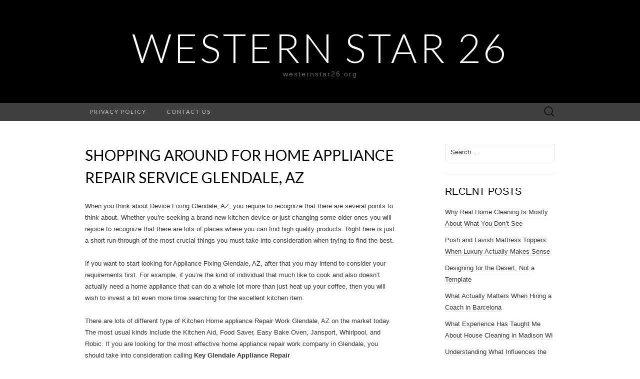

--- FILE ---
content_type: text/html; charset=UTF-8
request_url: http://www.westernstar26.org/shopping-around-for-home-appliance-repair-service-glendale-az/
body_size: 13044
content:
<!DOCTYPE html>
<html lang="en-US">
<head>
	<meta charset="UTF-8">
	<meta name="viewport" content="width=device-width">
	<link rel="profile" href="http://gmpg.org/xfn/11">
	<link rel="pingback" href="http://www.westernstar26.org/xmlrpc.php">
	<title>Shopping Around for Home Appliance Repair Service Glendale, AZ &#8211; Western Star 26</title>
<meta name='robots' content='max-image-preview:large' />
<link rel='dns-prefetch' href='//fonts.googleapis.com' />
<link rel="alternate" type="application/rss+xml" title="Western Star 26 &raquo; Feed" href="http://www.westernstar26.org/feed/" />
<script type="text/javascript">
window._wpemojiSettings = {"baseUrl":"https:\/\/s.w.org\/images\/core\/emoji\/14.0.0\/72x72\/","ext":".png","svgUrl":"https:\/\/s.w.org\/images\/core\/emoji\/14.0.0\/svg\/","svgExt":".svg","source":{"concatemoji":"http:\/\/www.westernstar26.org\/wp-includes\/js\/wp-emoji-release.min.js?ver=6.3.7"}};
/*! This file is auto-generated */
!function(i,n){var o,s,e;function c(e){try{var t={supportTests:e,timestamp:(new Date).valueOf()};sessionStorage.setItem(o,JSON.stringify(t))}catch(e){}}function p(e,t,n){e.clearRect(0,0,e.canvas.width,e.canvas.height),e.fillText(t,0,0);var t=new Uint32Array(e.getImageData(0,0,e.canvas.width,e.canvas.height).data),r=(e.clearRect(0,0,e.canvas.width,e.canvas.height),e.fillText(n,0,0),new Uint32Array(e.getImageData(0,0,e.canvas.width,e.canvas.height).data));return t.every(function(e,t){return e===r[t]})}function u(e,t,n){switch(t){case"flag":return n(e,"\ud83c\udff3\ufe0f\u200d\u26a7\ufe0f","\ud83c\udff3\ufe0f\u200b\u26a7\ufe0f")?!1:!n(e,"\ud83c\uddfa\ud83c\uddf3","\ud83c\uddfa\u200b\ud83c\uddf3")&&!n(e,"\ud83c\udff4\udb40\udc67\udb40\udc62\udb40\udc65\udb40\udc6e\udb40\udc67\udb40\udc7f","\ud83c\udff4\u200b\udb40\udc67\u200b\udb40\udc62\u200b\udb40\udc65\u200b\udb40\udc6e\u200b\udb40\udc67\u200b\udb40\udc7f");case"emoji":return!n(e,"\ud83e\udef1\ud83c\udffb\u200d\ud83e\udef2\ud83c\udfff","\ud83e\udef1\ud83c\udffb\u200b\ud83e\udef2\ud83c\udfff")}return!1}function f(e,t,n){var r="undefined"!=typeof WorkerGlobalScope&&self instanceof WorkerGlobalScope?new OffscreenCanvas(300,150):i.createElement("canvas"),a=r.getContext("2d",{willReadFrequently:!0}),o=(a.textBaseline="top",a.font="600 32px Arial",{});return e.forEach(function(e){o[e]=t(a,e,n)}),o}function t(e){var t=i.createElement("script");t.src=e,t.defer=!0,i.head.appendChild(t)}"undefined"!=typeof Promise&&(o="wpEmojiSettingsSupports",s=["flag","emoji"],n.supports={everything:!0,everythingExceptFlag:!0},e=new Promise(function(e){i.addEventListener("DOMContentLoaded",e,{once:!0})}),new Promise(function(t){var n=function(){try{var e=JSON.parse(sessionStorage.getItem(o));if("object"==typeof e&&"number"==typeof e.timestamp&&(new Date).valueOf()<e.timestamp+604800&&"object"==typeof e.supportTests)return e.supportTests}catch(e){}return null}();if(!n){if("undefined"!=typeof Worker&&"undefined"!=typeof OffscreenCanvas&&"undefined"!=typeof URL&&URL.createObjectURL&&"undefined"!=typeof Blob)try{var e="postMessage("+f.toString()+"("+[JSON.stringify(s),u.toString(),p.toString()].join(",")+"));",r=new Blob([e],{type:"text/javascript"}),a=new Worker(URL.createObjectURL(r),{name:"wpTestEmojiSupports"});return void(a.onmessage=function(e){c(n=e.data),a.terminate(),t(n)})}catch(e){}c(n=f(s,u,p))}t(n)}).then(function(e){for(var t in e)n.supports[t]=e[t],n.supports.everything=n.supports.everything&&n.supports[t],"flag"!==t&&(n.supports.everythingExceptFlag=n.supports.everythingExceptFlag&&n.supports[t]);n.supports.everythingExceptFlag=n.supports.everythingExceptFlag&&!n.supports.flag,n.DOMReady=!1,n.readyCallback=function(){n.DOMReady=!0}}).then(function(){return e}).then(function(){var e;n.supports.everything||(n.readyCallback(),(e=n.source||{}).concatemoji?t(e.concatemoji):e.wpemoji&&e.twemoji&&(t(e.twemoji),t(e.wpemoji)))}))}((window,document),window._wpemojiSettings);
</script>
<style type="text/css">
img.wp-smiley,
img.emoji {
	display: inline !important;
	border: none !important;
	box-shadow: none !important;
	height: 1em !important;
	width: 1em !important;
	margin: 0 0.07em !important;
	vertical-align: -0.1em !important;
	background: none !important;
	padding: 0 !important;
}
</style>
	<link rel='stylesheet' id='wp-block-library-css' href='http://www.westernstar26.org/wp-includes/css/dist/block-library/style.min.css?ver=6.3.7' type='text/css' media='all' />
<style id='classic-theme-styles-inline-css' type='text/css'>
/*! This file is auto-generated */
.wp-block-button__link{color:#fff;background-color:#32373c;border-radius:9999px;box-shadow:none;text-decoration:none;padding:calc(.667em + 2px) calc(1.333em + 2px);font-size:1.125em}.wp-block-file__button{background:#32373c;color:#fff;text-decoration:none}
</style>
<style id='global-styles-inline-css' type='text/css'>
body{--wp--preset--color--black: #000000;--wp--preset--color--cyan-bluish-gray: #abb8c3;--wp--preset--color--white: #ffffff;--wp--preset--color--pale-pink: #f78da7;--wp--preset--color--vivid-red: #cf2e2e;--wp--preset--color--luminous-vivid-orange: #ff6900;--wp--preset--color--luminous-vivid-amber: #fcb900;--wp--preset--color--light-green-cyan: #7bdcb5;--wp--preset--color--vivid-green-cyan: #00d084;--wp--preset--color--pale-cyan-blue: #8ed1fc;--wp--preset--color--vivid-cyan-blue: #0693e3;--wp--preset--color--vivid-purple: #9b51e0;--wp--preset--gradient--vivid-cyan-blue-to-vivid-purple: linear-gradient(135deg,rgba(6,147,227,1) 0%,rgb(155,81,224) 100%);--wp--preset--gradient--light-green-cyan-to-vivid-green-cyan: linear-gradient(135deg,rgb(122,220,180) 0%,rgb(0,208,130) 100%);--wp--preset--gradient--luminous-vivid-amber-to-luminous-vivid-orange: linear-gradient(135deg,rgba(252,185,0,1) 0%,rgba(255,105,0,1) 100%);--wp--preset--gradient--luminous-vivid-orange-to-vivid-red: linear-gradient(135deg,rgba(255,105,0,1) 0%,rgb(207,46,46) 100%);--wp--preset--gradient--very-light-gray-to-cyan-bluish-gray: linear-gradient(135deg,rgb(238,238,238) 0%,rgb(169,184,195) 100%);--wp--preset--gradient--cool-to-warm-spectrum: linear-gradient(135deg,rgb(74,234,220) 0%,rgb(151,120,209) 20%,rgb(207,42,186) 40%,rgb(238,44,130) 60%,rgb(251,105,98) 80%,rgb(254,248,76) 100%);--wp--preset--gradient--blush-light-purple: linear-gradient(135deg,rgb(255,206,236) 0%,rgb(152,150,240) 100%);--wp--preset--gradient--blush-bordeaux: linear-gradient(135deg,rgb(254,205,165) 0%,rgb(254,45,45) 50%,rgb(107,0,62) 100%);--wp--preset--gradient--luminous-dusk: linear-gradient(135deg,rgb(255,203,112) 0%,rgb(199,81,192) 50%,rgb(65,88,208) 100%);--wp--preset--gradient--pale-ocean: linear-gradient(135deg,rgb(255,245,203) 0%,rgb(182,227,212) 50%,rgb(51,167,181) 100%);--wp--preset--gradient--electric-grass: linear-gradient(135deg,rgb(202,248,128) 0%,rgb(113,206,126) 100%);--wp--preset--gradient--midnight: linear-gradient(135deg,rgb(2,3,129) 0%,rgb(40,116,252) 100%);--wp--preset--font-size--small: 13px;--wp--preset--font-size--medium: 20px;--wp--preset--font-size--large: 36px;--wp--preset--font-size--x-large: 42px;--wp--preset--spacing--20: 0.44rem;--wp--preset--spacing--30: 0.67rem;--wp--preset--spacing--40: 1rem;--wp--preset--spacing--50: 1.5rem;--wp--preset--spacing--60: 2.25rem;--wp--preset--spacing--70: 3.38rem;--wp--preset--spacing--80: 5.06rem;--wp--preset--shadow--natural: 6px 6px 9px rgba(0, 0, 0, 0.2);--wp--preset--shadow--deep: 12px 12px 50px rgba(0, 0, 0, 0.4);--wp--preset--shadow--sharp: 6px 6px 0px rgba(0, 0, 0, 0.2);--wp--preset--shadow--outlined: 6px 6px 0px -3px rgba(255, 255, 255, 1), 6px 6px rgba(0, 0, 0, 1);--wp--preset--shadow--crisp: 6px 6px 0px rgba(0, 0, 0, 1);}:where(.is-layout-flex){gap: 0.5em;}:where(.is-layout-grid){gap: 0.5em;}body .is-layout-flow > .alignleft{float: left;margin-inline-start: 0;margin-inline-end: 2em;}body .is-layout-flow > .alignright{float: right;margin-inline-start: 2em;margin-inline-end: 0;}body .is-layout-flow > .aligncenter{margin-left: auto !important;margin-right: auto !important;}body .is-layout-constrained > .alignleft{float: left;margin-inline-start: 0;margin-inline-end: 2em;}body .is-layout-constrained > .alignright{float: right;margin-inline-start: 2em;margin-inline-end: 0;}body .is-layout-constrained > .aligncenter{margin-left: auto !important;margin-right: auto !important;}body .is-layout-constrained > :where(:not(.alignleft):not(.alignright):not(.alignfull)){max-width: var(--wp--style--global--content-size);margin-left: auto !important;margin-right: auto !important;}body .is-layout-constrained > .alignwide{max-width: var(--wp--style--global--wide-size);}body .is-layout-flex{display: flex;}body .is-layout-flex{flex-wrap: wrap;align-items: center;}body .is-layout-flex > *{margin: 0;}body .is-layout-grid{display: grid;}body .is-layout-grid > *{margin: 0;}:where(.wp-block-columns.is-layout-flex){gap: 2em;}:where(.wp-block-columns.is-layout-grid){gap: 2em;}:where(.wp-block-post-template.is-layout-flex){gap: 1.25em;}:where(.wp-block-post-template.is-layout-grid){gap: 1.25em;}.has-black-color{color: var(--wp--preset--color--black) !important;}.has-cyan-bluish-gray-color{color: var(--wp--preset--color--cyan-bluish-gray) !important;}.has-white-color{color: var(--wp--preset--color--white) !important;}.has-pale-pink-color{color: var(--wp--preset--color--pale-pink) !important;}.has-vivid-red-color{color: var(--wp--preset--color--vivid-red) !important;}.has-luminous-vivid-orange-color{color: var(--wp--preset--color--luminous-vivid-orange) !important;}.has-luminous-vivid-amber-color{color: var(--wp--preset--color--luminous-vivid-amber) !important;}.has-light-green-cyan-color{color: var(--wp--preset--color--light-green-cyan) !important;}.has-vivid-green-cyan-color{color: var(--wp--preset--color--vivid-green-cyan) !important;}.has-pale-cyan-blue-color{color: var(--wp--preset--color--pale-cyan-blue) !important;}.has-vivid-cyan-blue-color{color: var(--wp--preset--color--vivid-cyan-blue) !important;}.has-vivid-purple-color{color: var(--wp--preset--color--vivid-purple) !important;}.has-black-background-color{background-color: var(--wp--preset--color--black) !important;}.has-cyan-bluish-gray-background-color{background-color: var(--wp--preset--color--cyan-bluish-gray) !important;}.has-white-background-color{background-color: var(--wp--preset--color--white) !important;}.has-pale-pink-background-color{background-color: var(--wp--preset--color--pale-pink) !important;}.has-vivid-red-background-color{background-color: var(--wp--preset--color--vivid-red) !important;}.has-luminous-vivid-orange-background-color{background-color: var(--wp--preset--color--luminous-vivid-orange) !important;}.has-luminous-vivid-amber-background-color{background-color: var(--wp--preset--color--luminous-vivid-amber) !important;}.has-light-green-cyan-background-color{background-color: var(--wp--preset--color--light-green-cyan) !important;}.has-vivid-green-cyan-background-color{background-color: var(--wp--preset--color--vivid-green-cyan) !important;}.has-pale-cyan-blue-background-color{background-color: var(--wp--preset--color--pale-cyan-blue) !important;}.has-vivid-cyan-blue-background-color{background-color: var(--wp--preset--color--vivid-cyan-blue) !important;}.has-vivid-purple-background-color{background-color: var(--wp--preset--color--vivid-purple) !important;}.has-black-border-color{border-color: var(--wp--preset--color--black) !important;}.has-cyan-bluish-gray-border-color{border-color: var(--wp--preset--color--cyan-bluish-gray) !important;}.has-white-border-color{border-color: var(--wp--preset--color--white) !important;}.has-pale-pink-border-color{border-color: var(--wp--preset--color--pale-pink) !important;}.has-vivid-red-border-color{border-color: var(--wp--preset--color--vivid-red) !important;}.has-luminous-vivid-orange-border-color{border-color: var(--wp--preset--color--luminous-vivid-orange) !important;}.has-luminous-vivid-amber-border-color{border-color: var(--wp--preset--color--luminous-vivid-amber) !important;}.has-light-green-cyan-border-color{border-color: var(--wp--preset--color--light-green-cyan) !important;}.has-vivid-green-cyan-border-color{border-color: var(--wp--preset--color--vivid-green-cyan) !important;}.has-pale-cyan-blue-border-color{border-color: var(--wp--preset--color--pale-cyan-blue) !important;}.has-vivid-cyan-blue-border-color{border-color: var(--wp--preset--color--vivid-cyan-blue) !important;}.has-vivid-purple-border-color{border-color: var(--wp--preset--color--vivid-purple) !important;}.has-vivid-cyan-blue-to-vivid-purple-gradient-background{background: var(--wp--preset--gradient--vivid-cyan-blue-to-vivid-purple) !important;}.has-light-green-cyan-to-vivid-green-cyan-gradient-background{background: var(--wp--preset--gradient--light-green-cyan-to-vivid-green-cyan) !important;}.has-luminous-vivid-amber-to-luminous-vivid-orange-gradient-background{background: var(--wp--preset--gradient--luminous-vivid-amber-to-luminous-vivid-orange) !important;}.has-luminous-vivid-orange-to-vivid-red-gradient-background{background: var(--wp--preset--gradient--luminous-vivid-orange-to-vivid-red) !important;}.has-very-light-gray-to-cyan-bluish-gray-gradient-background{background: var(--wp--preset--gradient--very-light-gray-to-cyan-bluish-gray) !important;}.has-cool-to-warm-spectrum-gradient-background{background: var(--wp--preset--gradient--cool-to-warm-spectrum) !important;}.has-blush-light-purple-gradient-background{background: var(--wp--preset--gradient--blush-light-purple) !important;}.has-blush-bordeaux-gradient-background{background: var(--wp--preset--gradient--blush-bordeaux) !important;}.has-luminous-dusk-gradient-background{background: var(--wp--preset--gradient--luminous-dusk) !important;}.has-pale-ocean-gradient-background{background: var(--wp--preset--gradient--pale-ocean) !important;}.has-electric-grass-gradient-background{background: var(--wp--preset--gradient--electric-grass) !important;}.has-midnight-gradient-background{background: var(--wp--preset--gradient--midnight) !important;}.has-small-font-size{font-size: var(--wp--preset--font-size--small) !important;}.has-medium-font-size{font-size: var(--wp--preset--font-size--medium) !important;}.has-large-font-size{font-size: var(--wp--preset--font-size--large) !important;}.has-x-large-font-size{font-size: var(--wp--preset--font-size--x-large) !important;}
.wp-block-navigation a:where(:not(.wp-element-button)){color: inherit;}
:where(.wp-block-post-template.is-layout-flex){gap: 1.25em;}:where(.wp-block-post-template.is-layout-grid){gap: 1.25em;}
:where(.wp-block-columns.is-layout-flex){gap: 2em;}:where(.wp-block-columns.is-layout-grid){gap: 2em;}
.wp-block-pullquote{font-size: 1.5em;line-height: 1.6;}
</style>
<link rel='stylesheet' id='contact-form-7-css' href='http://www.westernstar26.org/wp-content/plugins/contact-form-7/includes/css/styles.css?ver=5.8.7' type='text/css' media='all' />
<link rel='stylesheet' id='suits-fonts-css' href='//fonts.googleapis.com/css?family=Lato%3A300%2C400&#038;subset=latin%2Clatin-ext' type='text/css' media='all' />
<link rel='stylesheet' id='suits-style-css' href='http://www.westernstar26.org/wp-content/themes/suits/style.css?ver=2020-09-16' type='text/css' media='all' />
<script type='text/javascript' src='http://www.westernstar26.org/wp-includes/js/jquery/jquery.min.js?ver=3.7.0' id='jquery-core-js'></script>
<script type='text/javascript' src='http://www.westernstar26.org/wp-includes/js/jquery/jquery-migrate.min.js?ver=3.4.1' id='jquery-migrate-js'></script>
<link rel="https://api.w.org/" href="http://www.westernstar26.org/wp-json/" /><link rel="alternate" type="application/json" href="http://www.westernstar26.org/wp-json/wp/v2/posts/255" /><link rel="EditURI" type="application/rsd+xml" title="RSD" href="http://www.westernstar26.org/xmlrpc.php?rsd" />
<meta name="generator" content="WordPress 6.3.7" />
<link rel="canonical" href="http://www.westernstar26.org/shopping-around-for-home-appliance-repair-service-glendale-az/" />
<link rel='shortlink' href='http://www.westernstar26.org/?p=255' />
<link rel="alternate" type="application/json+oembed" href="http://www.westernstar26.org/wp-json/oembed/1.0/embed?url=http%3A%2F%2Fwww.westernstar26.org%2Fshopping-around-for-home-appliance-repair-service-glendale-az%2F" />
<link rel="alternate" type="text/xml+oembed" href="http://www.westernstar26.org/wp-json/oembed/1.0/embed?url=http%3A%2F%2Fwww.westernstar26.org%2Fshopping-around-for-home-appliance-repair-service-glendale-az%2F&#038;format=xml" />
</head>

<body class="post-template-default single single-post postid-255 single-format-standard single-author no-footer-sidebar">
		<div id="page" class="hfeed site">
		<header id="masthead" class="site-header" role="banner">
							<div class="logo-container">
																		<p class="site-title"><a href="http://www.westernstar26.org/" title="Western Star 26" rel="home">Western Star 26</a></p>
										<p class="site-description">westernstar26.org</p>
								</div>
						
			<div id="navbar" class="navbar">
				<nav id="site-navigation" class="navigation main-navigation" role="navigation">
					<h4 class="menu-toggle">Menu</h4>
					<div class="menu-main-container"><ul id="menu-main" class="nav-menu"><li id="menu-item-29" class="menu-item menu-item-type-post_type menu-item-object-page menu-item-privacy-policy menu-item-29"><a rel="privacy-policy" href="http://www.westernstar26.org/privacy-policy/">Privacy Policy</a></li>
<li id="menu-item-33" class="menu-item menu-item-type-post_type menu-item-object-page menu-item-33"><a href="http://www.westernstar26.org/contact-us/">Contact Us</a></li>
</ul></div>					<form role="search" method="get" class="search-form" action="http://www.westernstar26.org/">
				<label>
					<span class="screen-reader-text">Search for:</span>
					<input type="search" class="search-field" placeholder="Search &hellip;" value="" name="s" />
				</label>
				<input type="submit" class="search-submit" value="Search" />
			</form>				</nav><!-- #site-navigation -->
			</div><!-- #navbar -->
		</header><!-- #masthead -->

		<div id="main" class="site-main">

	<div id="primary" class="content-area">
		<div id="content" class="site-content" role="main">

						
				
<article id="post-255" class="post-255 post type-post status-publish format-standard hentry category-general">
	<header class="entry-header">
		
				<h1 class="entry-title">Shopping Around for Home Appliance Repair Service Glendale, AZ</h1>
			</header><!-- .entry-header -->

		<div class="entry-content">
		<p>When you think about Device Fixing Glendale, AZ, you require to recognize that there are several points to think about. Whether you&#8217;re seeking a brand-new kitchen device or just changing some older ones you will rejoice to recognize that there are lots of places where you can find high quality products. Right here is just a short run-through of the most crucial things you must take into consideration when trying to find the best.</p>
<p>If you want to start looking for Appliance Fixing Glendale, AZ, after that you may intend to consider your requirements first. For example, if you&#8217;re the kind of individual that much like to cook and also doesn&#8217;t actually need a home appliance that can do a whole lot more than just heat up your coffee, then you will wish to invest a bit even more time searching for the excellent kitchen item.</p>
<p>There are lots of different type of Kitchen Home appliance Repair Work Glendale, AZ on the market today. The most usual kinds include the Kitchen Aid, Food Saver, Easy Bake Oven, Jansport, Whirlpool, and Robic. If you are looking for the most effective home appliance repair work company in Glendale, you should take into consideration calling <strong>Key Glendale Appliance Repair <a href="https://www.glendaleapplianceco.com" target="_blank" rel="noopener noreferrer">https://www.glendaleapplianceco.com</a></strong>.</p>
<p>Another crucial point to think of is what sort of guarantee you are looking for. You have several choices when it come to service warranties. These are the kinds of Warranties supplied by all of the brands over.</p>
<p>The first thing you require to understand is just how much you can spend on the devices and whether or not you wish to pay for customer service. For a reduced cost, you can choose a brand that does not offer as much customer care but likewise provides very low cost on their products.</p>
<p>You can additionally discover brand names that do not have great customer service. However with such brands, you will certainly be able to locate more affordable rates for the appliances that they offer.</p>
<p>If you are trying to find a device that you can transform on a regular basis, the kind of appliance you must be looking for is one that you can easily clean up. Although the primary feature of the refrigerator is to maintain food chilly, it is also made use of to save food so you could intend to think about this if you truly desire a more straightforward refrigerator to be bought.</p>
<p>Apart from this, appliances can be more divided into 2 major categories. These are Electrical Devices as well as Gas Appliances.</p>
<p>Electric Home appliances include Fridges, Freezers, Ovens, Microwaves, Steamers, and also toaster ovens. Home appliances made from these materials are all powered by electricity.</p>
<p>Along with this, the types of home appliances consist of those that require electrical energy, those that function making use of gas, and those that run with electrical power. You may be questioning why they call it Kitchen area Home appliance Repair Glendale, AZ</p>
<p>. This is due to the fact that these devices are needed in order to deal with the home appliances in your family members&#8217;s kitchen area. Other than these devices, you will certainly require other devices that are utilized in this type of fixing.</p>
<p>Yet when it comes to acquiring Home appliances Fixing Glendale, AZ, the best place to look is the net. There are many internet sites around that sell Home appliance Fixing Glendale, AZ as well as can show you exactly what you will need.</p>
			</div><!-- .entry-content -->
	
	<footer class="entry-meta">
		Posted in <a href="http://www.westernstar26.org/category/general/" rel="category tag">General</a><span class="on-date"> on <a href="http://www.westernstar26.org/shopping-around-for-home-appliance-repair-service-glendale-az/" title="3:11 am" rel="bookmark"><time class="entry-date" datetime="2020-03-19T03:11:49+00:00">March 19, 2020</time></a></span><span class="by-author"> by <span class="author vcard"><a class="url fn n" href="http://www.westernstar26.org/author/admin/" title="View all posts by Gerard Downs" rel="author">Gerard Downs</a></span></span>.					</footer><!-- .entry-meta -->
</article><!-- #post -->
					<nav class="navigation post-navigation" role="navigation">
		<div class="nav-links">

			<a href="http://www.westernstar26.org/tree-lopping-options-in-ipswich/" rel="prev"><span class="meta-nav">&larr;</span> Tree Lopping Options in Ipswich</a>			<a href="http://www.westernstar26.org/finding-the-best-appliance-repair-service-in-horn-lake-ms-doesnt-have-to-be-a-drag/" rel="next">Finding the Best Appliance Repair Service in Horn Lake, MS Doesn&#8217;t Have to be a Drag <span class="meta-nav">&rarr;</span></a>
		</div><!-- .nav-links -->
	</nav><!-- .navigation -->
					
			
		</div><!-- #content -->
	</div><!-- #primary -->

	<div id="secondary" class="sidebar-container" role="complementary">
		<div class="widget-area">
			<aside id="search-2" class="widget widget_search"><form role="search" method="get" class="search-form" action="http://www.westernstar26.org/">
				<label>
					<span class="screen-reader-text">Search for:</span>
					<input type="search" class="search-field" placeholder="Search &hellip;" value="" name="s" />
				</label>
				<input type="submit" class="search-submit" value="Search" />
			</form></aside>
		<aside id="recent-posts-2" class="widget widget_recent_entries">
		<h4 class="widget-title">Recent Posts</h4>
		<ul>
											<li>
					<a href="http://www.westernstar26.org/why-real-home-cleaning-is-mostly-about-what-you-dont-see/">Why Real Home Cleaning Is Mostly About What You Don’t See</a>
									</li>
											<li>
					<a href="http://www.westernstar26.org/posh-and-lavish-mattress-toppers-when-luxury-actually-makes-sense/">Posh and Lavish Mattress Toppers: When Luxury Actually Makes Sense</a>
									</li>
											<li>
					<a href="http://www.westernstar26.org/designing-for-the-desert-not-a-template/">Designing for the Desert, Not a Template</a>
									</li>
											<li>
					<a href="http://www.westernstar26.org/what-actually-matters-when-hiring-a-coach-in-barcelona/">What Actually Matters When Hiring a Coach in Barcelona</a>
									</li>
											<li>
					<a href="http://www.westernstar26.org/what-experience-has-taught-me-about-house-cleaning-in-madison-wi/">What Experience Has Taught Me About House Cleaning in Madison WI</a>
									</li>
											<li>
					<a href="http://www.westernstar26.org/understanding-what-influences-the-windshield-replacement-cost-in-mississauga-a-technicians-perspective/">Understanding What Influences the Windshield Replacement Cost in Mississauga: A Technician’s Perspective</a>
									</li>
											<li>
					<a href="http://www.westernstar26.org/navigating-the-roads-of-justice-traffic-lawyers-brooklyn-and-your-legal-rights/">Navigating the Roads of Justice: Traffic Lawyers Brooklyn and Your Legal Rights</a>
									</li>
											<li>
					<a href="http://www.westernstar26.org/capturing-magic-in-the-heart-of-florida-an-orlando-photoshoot-experience/">Capturing Magic in the Heart of Florida: An Orlando Photoshoot Experience</a>
									</li>
											<li>
					<a href="http://www.westernstar26.org/learning-to-save-lives-the-importance-of-cpr-classes/">Learning to Save Lives: The Importance of CPR Classes</a>
									</li>
											<li>
					<a href="http://www.westernstar26.org/reliable-transportation-the-importance-of-boston-car-service-for-medical-appointments/">Reliable Transportation: The Importance of Boston Car Service for Medical Appointments</a>
									</li>
											<li>
					<a href="http://www.westernstar26.org/keeping-your-pets-smile-bright-the-benefits-of-greenies-dental-care-sticks/">Keeping Your Pet’s Smile Bright: The Benefits of Greenies Dental Care Sticks</a>
									</li>
											<li>
					<a href="http://www.westernstar26.org/standing-for-justice-how-seattle-medical-negligence-lawyers-moseley-collins-law-fight-for-victims-rights/">Standing for Justice: How Seattle Medical Negligence Lawyers – Moseley Collins Law Fight for Victims’ Rights</a>
									</li>
											<li>
					<a href="http://www.westernstar26.org/the-vital-role-of-sacramento-motorcycle-wreck-attorneys-in-accident-cases/">The Vital Role of Sacramento Motorcycle Wreck Attorneys in Accident Cases</a>
									</li>
											<li>
					<a href="http://www.westernstar26.org/how-prime-100-rolls-support-your-dogs-digestion/">How Prime 100 Rolls Support Your Dog’s Digestion</a>
									</li>
											<li>
					<a href="http://www.westernstar26.org/a-suction-toy-for-women-review/">A Suction Toy For Women Review</a>
									</li>
											<li>
					<a href="http://www.westernstar26.org/best-virtual-staging-software-for-real-estate-professionals/">Best Virtual Staging Software for Real Estate Professionals</a>
									</li>
											<li>
					<a href="http://www.westernstar26.org/what-does-medicare-cover-in-the-usa/">What does Medicare cover in the USA?</a>
									</li>
											<li>
					<a href="http://www.westernstar26.org/the-power-of-facebook-ads-for-tree-service-businesses-a-comprehensive-guide/">The Power of Facebook Ads for Tree Service Businesses: A Comprehensive Guide</a>
									</li>
											<li>
					<a href="http://www.westernstar26.org/the-essential-guide-to-pet-grooming-why-its-important-for-your-pets-health-and-well-being/">The Essential Guide to Pet Grooming: Why It’s Important for Your Pet’s Health and Well-being</a>
									</li>
											<li>
					<a href="http://www.westernstar26.org/is-xtb-safe-a-comprehensive-analysis-of-its-security-and-reliability/">Is XTB Safe? A Comprehensive Analysis of Its Security and Reliability</a>
									</li>
											<li>
					<a href="http://www.westernstar26.org/mobile-dog-grooming-in-west-palm-beach-fl-a-convenient-and-stress-free-way-to-pamper-your-pet/">Mobile Dog Grooming in West Palm Beach, FL: A Convenient and Stress-Free Way to Pamper Your Pet</a>
									</li>
											<li>
					<a href="http://www.westernstar26.org/extreme-deep-cleaning-service-transforming-spaces-to-perfection/">Extreme Deep Cleaning Service: Transforming Spaces to Perfection</a>
									</li>
											<li>
					<a href="http://www.westernstar26.org/a-management-company-in-chicago-can-help-landlords-get-the-most-out-of-their-investments/">A Management Company in Chicago Can Help Landlords Get the Most Out of Their Investments</a>
									</li>
											<li>
					<a href="http://www.westernstar26.org/website-designer-in-nottingham/">Website Designer in Nottingham</a>
									</li>
											<li>
					<a href="http://www.westernstar26.org/hobart-concreting-solutions/">Hobart Concreting Solutions</a>
									</li>
											<li>
					<a href="http://www.westernstar26.org/top-auto-repair-shop-in-mississauga-quality-service-for-your-vehicle/">Top Auto Repair Shop in Mississauga: Quality Service for Your Vehicle</a>
									</li>
											<li>
					<a href="http://www.westernstar26.org/benefits-of-long-term-rentals-in-malta/">Benefits of Long Term Rentals in Malta</a>
									</li>
											<li>
					<a href="http://www.westernstar26.org/what-was-the-first-virtual-reality-arcade-game/">What was the first virtual reality arcade game?</a>
									</li>
											<li>
					<a href="http://www.westernstar26.org/who-are-the-biggest-twitch-youtubers/">Who are the biggest Twitch Youtubers?</a>
									</li>
											<li>
					<a href="http://www.westernstar26.org/yacine-tv-revolutionizing-streaming-with-access-to-global-channels/">Yacine TV: Revolutionizing Streaming with Access to Global Channels</a>
									</li>
											<li>
					<a href="http://www.westernstar26.org/where-to-buy-products-online/">Where to Buy Products Online</a>
									</li>
											<li>
					<a href="http://www.westernstar26.org/stream-recorder-software-updates-and-trends/">Stream Recorder: Software Updates and Trends</a>
									</li>
											<li>
					<a href="http://www.westernstar26.org/how-much-does-3-acres-of-land-cost-in-california/">How much does 3 acres of land cost in California?</a>
									</li>
											<li>
					<a href="http://www.westernstar26.org/what-is-the-most-important-component-in-a-successful-dropshipping-store/">What is the most important component in a successful dropshipping store?</a>
									</li>
											<li>
					<a href="http://www.westernstar26.org/how-to-get-the-most-out-of-a-kitchen-remodel/">How to Get the Most Out of a Kitchen Remodel</a>
									</li>
											<li>
					<a href="http://www.westernstar26.org/the-future-of-construction-in-calgary-trends-and-innovations/">The Future of Construction in Calgary: Trends and Innovations</a>
									</li>
											<li>
					<a href="http://www.westernstar26.org/fun-birthday-activities-for-adults-in-toronto/">Fun Birthday Activities For Adults in Toronto</a>
									</li>
											<li>
					<a href="http://www.westernstar26.org/english-writing-class-singapore/">English Writing Class Singapore</a>
									</li>
											<li>
					<a href="http://www.westernstar26.org/certified-electric-cars-a-comprehensive-guide/">Certified Electric Cars: A Comprehensive Guide</a>
									</li>
											<li>
					<a href="http://www.westernstar26.org/penile-frenulectomy-winnipeg/">Penile Frenulectomy Winnipeg</a>
									</li>
											<li>
					<a href="http://www.westernstar26.org/main-graphics-orange-county/">Main Graphics Orange County</a>
									</li>
											<li>
					<a href="http://www.westernstar26.org/how-do-you-set-up-a-photo-booth-for-an-event/">How do you set up a photo booth for an event?</a>
									</li>
											<li>
					<a href="http://www.westernstar26.org/miami-mobile-pet-grooming-on-location/">Miami Mobile Pet Grooming On-Location</a>
									</li>
											<li>
					<a href="http://www.westernstar26.org/what-is-a-cut-and-polish/">What is a Cut and Polish?</a>
									</li>
											<li>
					<a href="http://www.westernstar26.org/how-to-perform-proper-eavestrough-installation/">How to Perform Proper Eavestrough Installation</a>
									</li>
											<li>
					<a href="http://www.westernstar26.org/seo-services-enhancing-your-online-visibility-and-growth/">SEO Services: Enhancing Your Online Visibility and Growth</a>
									</li>
											<li>
					<a href="http://www.westernstar26.org/beyond-installation-the-comprehensive-services-of-solar-panel-experts/">Beyond Installation: The Comprehensive Services of Solar Panel Experts</a>
									</li>
											<li>
					<a href="http://www.westernstar26.org/finding-the-best-appliance-repair-service-in-horn-lake-ms-doesnt-have-to-be-a-drag/">Finding the Best Appliance Repair Service in Horn Lake, MS Doesn&#8217;t Have to be a Drag</a>
									</li>
											<li>
					<a href="http://www.westernstar26.org/shopping-around-for-home-appliance-repair-service-glendale-az/" aria-current="page">Shopping Around for Home Appliance Repair Service Glendale, AZ</a>
									</li>
											<li>
					<a href="http://www.westernstar26.org/tree-lopping-options-in-ipswich/">Tree Lopping Options in Ipswich</a>
									</li>
											<li>
					<a href="http://www.westernstar26.org/choosing-an-appliance-repair-service-company-in-pleasanton-ca/">Choosing An Appliance Repair Service Company in Pleasanton, CA</a>
									</li>
											<li>
					<a href="http://www.westernstar26.org/trying-to-find-a-great-home-appliance-fixing-service-in-waukegan-il/">Trying to find A Great Home Appliance Fixing Service in Waukegan, IL</a>
									</li>
											<li>
					<a href="http://www.westernstar26.org/finding-the-best-m3u-playlist/">Finding the Best M3U Playlist</a>
									</li>
											<li>
					<a href="http://www.westernstar26.org/specialists-prime-henderson-appliance-repair/">Specialists Prime Henderson Appliance Repair</a>
									</li>
											<li>
					<a href="http://www.westernstar26.org/finding-a-laminate-floor/">Finding A Laminate Floor</a>
									</li>
											<li>
					<a href="http://www.westernstar26.org/discovering-the-designs-of-che-finch-artwork/">Discovering Ché Finch Artwork</a>
									</li>
											<li>
					<a href="http://www.westernstar26.org/totally-free-quotes-kitchen-appliance-repair/">Totally Free Quotes Kitchen Appliance Repair</a>
									</li>
											<li>
					<a href="http://www.westernstar26.org/consider-ez-appliance-repair/">Consider EZ Appliance Repair</a>
									</li>
											<li>
					<a href="http://www.westernstar26.org/a-great-service-for-homeowners-boiseplumberpros-com/">A Great Service for Homeowners Boiseplumberpros.com</a>
									</li>
											<li>
					<a href="http://www.westernstar26.org/local-professional-lancaster-appliance-repair/">Local Professional Lancaster Appliance Repair</a>
									</li>
											<li>
					<a href="http://www.westernstar26.org/plan-your-next-trip-with-bhutan-travel-agency/">Plan Your Next Trip With Bhutan Travel Agency</a>
									</li>
											<li>
					<a href="http://www.westernstar26.org/tough-plumbing-problems-with-plumbing-plano-tx/">Tough Plumbing Problems With Plumbing Plano TX</a>
									</li>
											<li>
					<a href="http://www.westernstar26.org/restaurant-drink-coaster-design-and-their-effect/">Restaurant Drink Coaster Design And Their Effect</a>
									</li>
											<li>
					<a href="http://www.westernstar26.org/feel-safe-in-your-home-with-alarm-systems-regina-sk/">Feel Safe In Your Home With Alarm Systems Regina SK</a>
									</li>
											<li>
					<a href="http://www.westernstar26.org/are-you-worried-about-your-roof-get-great-tips-here/">Are You Worried About Your Roof? Get Great Tips Here.</a>
									</li>
											<li>
					<a href="http://www.westernstar26.org/asheville-nc-bachelor-party-preparations/">Asheville NC Bachelor Party Preparations</a>
									</li>
											<li>
					<a href="http://www.westernstar26.org/the-best-expert-alpine-swiss-shoe-advice/">The Best Expert Alpine Swiss Shoe Advice</a>
									</li>
											<li>
					<a href="http://www.westernstar26.org/these-great-skin-care-tips-from-dermatologia-clinica/">These Great Skin Care Tips From Dermatologia Clinica</a>
									</li>
											<li>
					<a href="http://www.westernstar26.org/hire-the-right-advogados-em-santa-maria-with-these-tips/">Hire The Right Advogados em Santa Maria With These Tips</a>
									</li>
											<li>
					<a href="http://www.westernstar26.org/making-your-kitchen-area-look-great-with-peachs-appliance-repair-company/">Making Your Kitchen Area Look Great With Peach&#8217;s Appliance Repair Company</a>
									</li>
											<li>
					<a href="http://www.westernstar26.org/obtain-the-best-compound-bow-for-youth/">Obtain The Best Compound Bow for Youth</a>
									</li>
											<li>
					<a href="http://www.westernstar26.org/useful-info-on-exactly-how-to-tighten-your-vag-with-vinegar/">Useful Info On Exactly How To Tighten Your Vag With Vinegar</a>
									</li>
											<li>
					<a href="http://www.westernstar26.org/do-you-need-a-fast-divorce-in-florida/">Do You Need A Fast Divorce in Florida</a>
									</li>
											<li>
					<a href="http://www.westernstar26.org/valuable-advice-for-roof-maintenance/">Valuable Advice For Roof Maintenance</a>
									</li>
											<li>
					<a href="http://www.westernstar26.org/helpful-tips-from-champion-chem-dry/">Helpful Tips From Champion Chem-Dry</a>
									</li>
											<li>
					<a href="http://www.westernstar26.org/neighborhood-home-appliance-repair-service/">Neighborhood Home Appliance Repair Service</a>
									</li>
											<li>
					<a href="http://www.westernstar26.org/the-perks-of-hemp-milk-benefits/">The Perks of Hemp Milk Benefits</a>
									</li>
											<li>
					<a href="http://www.westernstar26.org/save-money-with-ac-repair-garland-tx/">Save Money With AC Repair Garland TX</a>
									</li>
											<li>
					<a href="http://www.westernstar26.org/it-is-our-job-to-teach-you-about-cell-phones/">It Is Our Job To Teach You About Cell Phones</a>
									</li>
											<li>
					<a href="http://www.westernstar26.org/finding-the-best-furniture-removalists-sydney/">Finding The Best Furniture Removalists Sydney</a>
									</li>
											<li>
					<a href="http://www.westernstar26.org/looking-for-guitar-lessons-in-omaha/">Looking For Guitar lessons In Omaha</a>
									</li>
											<li>
					<a href="http://www.westernstar26.org/find-a-plumber-waterbury-ct-to-fix-your-problems/">Find A Plumber Waterbury, CT To Fix Your Problems</a>
									</li>
											<li>
					<a href="http://www.westernstar26.org/get-a-buy-now-pay-later-no-credit-check-instant-approval/">Get A Buy Now Pay Later No Credit Check Instant Approval</a>
									</li>
											<li>
					<a href="http://www.westernstar26.org/what-you-get-when-you-learn-to-play-piano-keyboard/">What You Get When You Learn to Play Piano Keyboard</a>
									</li>
											<li>
					<a href="http://www.westernstar26.org/the-necessity-of-iphone-cases/">The Necessity Of iPhone Cases</a>
									</li>
											<li>
					<a href="http://www.westernstar26.org/get-more-from-your-hvac-plans/">Get More From Your HVAC Plans</a>
									</li>
											<li>
					<a href="http://www.westernstar26.org/choosing-family-therapy-san-diego-program/">Choosing Family Therapy San Diego Program</a>
									</li>
											<li>
					<a href="http://www.westernstar26.org/mobile-detailing-jacksonville-fl/">Mobile Detailing Jacksonville FL</a>
									</li>
											<li>
					<a href="http://www.westernstar26.org/the-private-investigator-las-vegas/">The Private Investigator Las Vegas</a>
									</li>
											<li>
					<a href="http://www.westernstar26.org/personal-development-tips-and-tricks-for-you/">Personal Development Tips And Tricks For You</a>
									</li>
											<li>
					<a href="http://www.westernstar26.org/how-talc-powder-causes-serious-health-problems/">How Talc Powder Causes Serious Health Problems</a>
									</li>
											<li>
					<a href="http://www.westernstar26.org/the-best-tips-for-finding-medicare-supplement-wisconsin/">The Best Tips For Finding Medicare Supplement Wisconsin</a>
									</li>
											<li>
					<a href="http://www.westernstar26.org/advantages-as-well-as-tips-for-a-workplace-water-cooler/">Advantages Of A Water Cooler Northern Ireland</a>
									</li>
											<li>
					<a href="http://www.westernstar26.org/why-providing-is-very-important-for-retail-layout/">Why Providing Is Very Important For Retail Layout</a>
									</li>
											<li>
					<a href="http://www.westernstar26.org/search-engine-optimization-tips-and-tricks-what-you-need-to-know/">Search Engine Optimization Tips And Tricks: What You Need To Know</a>
									</li>
											<li>
					<a href="http://www.westernstar26.org/among-the-best-features-of-winter-sports-is-that-you-can-pick-from-various-designs-of-skiing/">Among The Best Features Of Winter Sports Is That You Can Pick From Various Designs Of Skiing</a>
									</li>
											<li>
					<a href="http://www.westernstar26.org/painting-companies-that-will-enhances-your-home/">Painting Companies That Will Enhances Your Home</a>
									</li>
											<li>
					<a href="http://www.westernstar26.org/branding-starts-with-a-professional-headshot-at-studio-grey-london/">Branding Starts With a Professional Headshot At Studio Grey London</a>
									</li>
											<li>
					<a href="http://www.westernstar26.org/advice-to-help-you-have-the-perfect-wedding/">Advice To Help You Have The Perfect Wedding</a>
									</li>
											<li>
					<a href="http://www.westernstar26.org/business-trainer-in-zurich-no-nonsense-ideas/">Business Trainer In Zurich No Nonsense Ideas</a>
									</li>
					</ul>

		</aside>		</div><!-- .widget-area -->
	</div><!-- #secondary -->

		</div><!-- #main -->
		<footer id="colophon" class="site-footer" role="contentinfo">
			
			<div class="site-info-container">
				<div class="site-info">
										Proudly powered by <a href="http://wordpress.org/" title="Semantic Personal Publishing Platform">WordPress</a>					<span class="sep"> &middot; </span>
					Theme: Suits by <a href="http://www.themeweaver.net/" title="Theme Developer" rel="designer">Theme Weaver</a>				</div><!-- .site-info -->
			</div><!-- .site-info-container -->
		</footer><!-- #colophon -->
	</div><!-- #page -->

	<script type='text/javascript' src='http://www.westernstar26.org/wp-content/plugins/contact-form-7/includes/swv/js/index.js?ver=5.8.7' id='swv-js'></script>
<script type='text/javascript' id='contact-form-7-js-extra'>
/* <![CDATA[ */
var wpcf7 = {"api":{"root":"http:\/\/www.westernstar26.org\/wp-json\/","namespace":"contact-form-7\/v1"}};
/* ]]> */
</script>
<script type='text/javascript' src='http://www.westernstar26.org/wp-content/plugins/contact-form-7/includes/js/index.js?ver=5.8.7' id='contact-form-7-js'></script>
<script type='text/javascript' src='http://www.westernstar26.org/wp-content/themes/suits/js/functions.js?ver=2017-09-25' id='suits-script-js'></script>
</body>
</html>